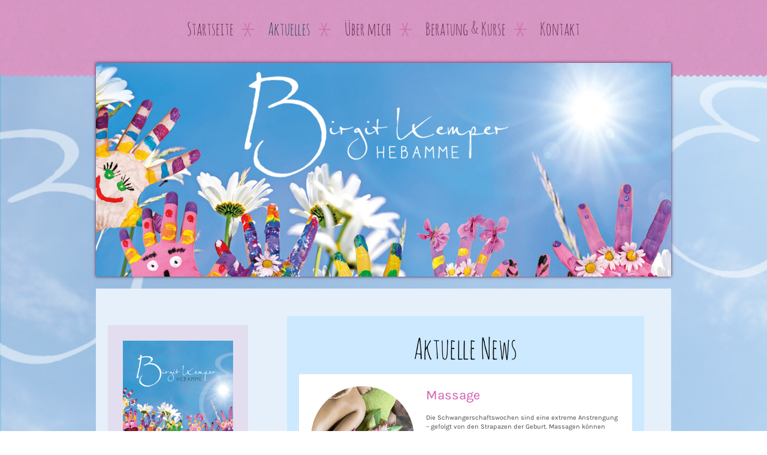

--- FILE ---
content_type: text/html; charset=UTF-8
request_url: https://www.hebamme-birgitkemper.de/aktuelles/
body_size: 9545
content:
<!DOCTYPE html>
<html lang="de"  ><head prefix="og: http://ogp.me/ns# fb: http://ogp.me/ns/fb# business: http://ogp.me/ns/business#">
    <meta http-equiv="Content-Type" content="text/html; charset=utf-8"/>
    <meta name="generator" content="IONOS MyWebsite"/>
        
    <link rel="dns-prefetch" href="//cdn.website-start.de/"/>
    <link rel="dns-prefetch" href="//126.mod.mywebsite-editor.com"/>
    <link rel="dns-prefetch" href="https://126.sb.mywebsite-editor.com/"/>
    <link rel="shortcut icon" href="https://www.hebamme-birgitkemper.de/s/misc/favicon.png?1616613702"/>
        <link rel="apple-touch-icon" href="https://www.hebamme-birgitkemper.de/s/misc/touchicon.png?1616613763"/>
        <title>Hebamme Birgit Kemper | Ibbenbüren 0176/54262120</title>
    <style type="text/css">@media screen and (max-device-width: 1024px) {.diyw a.switchViewWeb {display: inline !important;}}</style>
    <style type="text/css">@media screen and (min-device-width: 1024px) {
            .mediumScreenDisabled { display:block }
            .smallScreenDisabled { display:block }
        }
        @media screen and (max-device-width: 1024px) { .mediumScreenDisabled { display:none } }
        @media screen and (max-device-width: 568px) { .smallScreenDisabled { display:none } }
                @media screen and (min-width: 1024px) {
            .mobilepreview .mediumScreenDisabled { display:block }
            .mobilepreview .smallScreenDisabled { display:block }
        }
        @media screen and (max-width: 1024px) { .mobilepreview .mediumScreenDisabled { display:none } }
        @media screen and (max-width: 568px) { .mobilepreview .smallScreenDisabled { display:none } }</style>
    <meta name="viewport" content="width=device-width, initial-scale=1, maximum-scale=1, minimal-ui"/>

<meta name="format-detection" content="telephone=no"/>
        <meta name="keywords" content="Hebamme, Hebammenpraxis, Geburtsvorbereitung, Geburt, Schwangeschaft, Nachsorge, Stillen,Geburtsvorbereitung, Wochenbettbetreuung, Stillberatung"/>
            <meta name="description" content="Ich begleite Euch gerne in der Zeit Eurer Schwangerschaft und auch nach der Geburt (Nachsorge).  Wenn Ihr Fragen habt oder Hilfe bei Beschwerden benötigt, könnt Ihr mich einfach anrufen oder mir schreiben."/>
            <meta name="robots" content="index,follow"/>
        <link href="//cdn.website-start.de/templates/2021/style.css?1758547156484" rel="stylesheet" type="text/css"/>
    <link href="https://www.hebamme-birgitkemper.de/s/style/theming.css?1762943796" rel="stylesheet" type="text/css"/>
    <link href="//cdn.website-start.de/app/cdn/min/group/web.css?1758547156484" rel="stylesheet" type="text/css"/>
<link href="//cdn.website-start.de/app/cdn/min/moduleserver/css/de_DE/common,shoppingbasket?1758547156484" rel="stylesheet" type="text/css"/>
    <link href="//cdn.website-start.de/app/cdn/min/group/mobilenavigation.css?1758547156484" rel="stylesheet" type="text/css"/>
    <link href="https://126.sb.mywebsite-editor.com/app/logstate2-css.php?site=752180923&amp;t=1768640373" rel="stylesheet" type="text/css"/>

<script type="text/javascript">
    /* <![CDATA[ */
var stagingMode = '';
    /* ]]> */
</script>
<script src="https://126.sb.mywebsite-editor.com/app/logstate-js.php?site=752180923&amp;t=1768640373"></script>

    <link href="//cdn.website-start.de/templates/2021/print.css?1758547156484" rel="stylesheet" media="print" type="text/css"/>
    <script type="text/javascript">
    /* <![CDATA[ */
    var systemurl = 'https://126.sb.mywebsite-editor.com/';
    var webPath = '/';
    var proxyName = '';
    var webServerName = 'www.hebamme-birgitkemper.de';
    var sslServerUrl = 'https://www.hebamme-birgitkemper.de';
    var nonSslServerUrl = 'http://www.hebamme-birgitkemper.de';
    var webserverProtocol = 'http://';
    var nghScriptsUrlPrefix = '//126.mod.mywebsite-editor.com';
    var sessionNamespace = 'DIY_SB';
    var jimdoData = {
        cdnUrl:  '//cdn.website-start.de/',
        messages: {
            lightBox: {
    image : 'Bild',
    of: 'von'
}

        },
        isTrial: 0,
        pageId: 302524    };
    var script_basisID = "752180923";

    diy = window.diy || {};
    diy.web = diy.web || {};

        diy.web.jsBaseUrl = "//cdn.website-start.de/s/build/";

    diy.context = diy.context || {};
    diy.context.type = diy.context.type || 'web';
    /* ]]> */
</script>

<script type="text/javascript" src="//cdn.website-start.de/app/cdn/min/group/web.js?1758547156484" crossorigin="anonymous"></script><script type="text/javascript" src="//cdn.website-start.de/s/build/web.bundle.js?1758547156484" crossorigin="anonymous"></script><script type="text/javascript" src="//cdn.website-start.de/app/cdn/min/group/mobilenavigation.js?1758547156484" crossorigin="anonymous"></script><script src="//cdn.website-start.de/app/cdn/min/moduleserver/js/de_DE/common,shoppingbasket?1758547156484"></script>
<script type="text/javascript" src="https://cdn.website-start.de/proxy/apps/static/resource/dependencies/"></script><script type="text/javascript">
                    if (typeof require !== 'undefined') {
                        require.config({
                            waitSeconds : 10,
                            baseUrl : 'https://cdn.website-start.de/proxy/apps/static/js/'
                        });
                    }
                </script><script type="text/javascript" src="//cdn.website-start.de/app/cdn/min/group/pfcsupport.js?1758547156484" crossorigin="anonymous"></script>    <meta property="og:type" content="business.business"/>
    <meta property="og:url" content="https://www.hebamme-birgitkemper.de/aktuelles/"/>
    <meta property="og:title" content="Hebamme Birgit Kemper | Ibbenbüren 0176/54262120"/>
            <meta property="og:description" content="Ich begleite Euch gerne in der Zeit Eurer Schwangerschaft und auch nach der Geburt (Nachsorge).  Wenn Ihr Fragen habt oder Hilfe bei Beschwerden benötigt, könnt Ihr mich einfach anrufen oder mir schreiben."/>
                <meta property="og:image" content="https://www.hebamme-birgitkemper.de/s/misc/logo.gif?t=1764265406"/>
        <meta property="business:contact_data:country_name" content="Deutschland"/>
    <meta property="business:contact_data:street_address" content="Schlickelder Str. 40"/>
    <meta property="business:contact_data:locality" content="Ibbenbüren"/>
    
    <meta property="business:contact_data:email" content="info@hebamme-birgitkemper.de"/>
    <meta property="business:contact_data:postal_code" content="49477"/>
    <meta property="business:contact_data:phone_number" content=" 0176 / 54 26 21 20"/>
    
    
<link href="//cdn.website-start.de/sections/_res/public/common.css" rel="stylesheet" type="text/css"/><link href="//cdn.website-start.de/sections/highlights-1/public/style.css" rel="stylesheet" type="text/css"/><meta property="business:hours:day" content="MONDAY"/><meta property="business:hours:start" content="08:00"/><meta property="business:hours:end" content="18:00"/><meta property="business:hours:day" content="TUESDAY"/><meta property="business:hours:start" content="08:00"/><meta property="business:hours:end" content="18:00"/><meta property="business:hours:day" content="WEDNESDAY"/><meta property="business:hours:start" content="08:00"/><meta property="business:hours:end" content="18:00"/><meta property="business:hours:day" content="THURSDAY"/><meta property="business:hours:start" content="08:00"/><meta property="business:hours:end" content="18:00"/><meta property="business:hours:day" content="FRIDAY"/><meta property="business:hours:start" content="08:00"/><meta property="business:hours:end" content="18:00"/><meta property="business:hours:day" content="SATURDAY"/><meta property="business:hours:start" content="08:00"/><meta property="business:hours:end" content="18:00"/><meta property="business:hours:day" content="SUNDAY"/><meta property="business:hours:start" content="08:00"/><meta property="business:hours:end" content="18:00"/></head>


<body class="body diyBgActive  cc-pagemode-default diyfeSidebarLeft diy-market-de_DE" data-pageid="302524" id="page-302524">
    
    <div class="diyw">
        <!-- modified -->
<div class="diyweb">
<div class="diyfeMobileNav">
		
<nav id="diyfeMobileNav" class="diyfeCA diyfeCA2" role="navigation">
    <a title="Navigation aufklappen/zuklappen">Navigation aufklappen/zuklappen</a>
    <ul class="mainNav1"><li class=" hasSubNavigation"><a data-page-id="288216" href="https://www.hebamme-birgitkemper.de/" class=" level_1"><span>Startseite</span></a></li><li class="current hasSubNavigation"><a data-page-id="302524" href="https://www.hebamme-birgitkemper.de/aktuelles/" class="current level_1"><span>Aktuelles</span></a></li><li class=" hasSubNavigation"><a data-page-id="301665" href="https://www.hebamme-birgitkemper.de/über-mich/" class=" level_1"><span>Über mich</span></a></li><li class=" hasSubNavigation"><a data-page-id="301664" href="https://www.hebamme-birgitkemper.de/beratung-kurse/" class=" level_1"><span>Beratung &amp; Kurse</span></a><span class="diyfeDropDownSubOpener">&nbsp;</span><div class="diyfeDropDownSubList diyfeCA diyfeCA3"><ul class="mainNav2"><li class=" hasSubNavigation"><a data-page-id="301918" href="https://www.hebamme-birgitkemper.de/beratung-kurse/schwangerschaftsbegleitung/" class=" level_2"><span>Schwangerschaftsbegleitung</span></a></li><li class=" hasSubNavigation"><a data-page-id="301659" href="https://www.hebamme-birgitkemper.de/beratung-kurse/hilfe-bei-beschwerden/" class=" level_2"><span>Hilfe bei Beschwerden</span></a></li><li class=" hasSubNavigation"><a data-page-id="301657" href="https://www.hebamme-birgitkemper.de/beratung-kurse/akupunktur/" class=" level_2"><span>Akupunktur</span></a></li><li class=" hasSubNavigation"><a data-page-id="301658" href="https://www.hebamme-birgitkemper.de/beratung-kurse/homöopathie/" class=" level_2"><span>Homöopathie</span></a></li><li class=" hasSubNavigation"><a data-page-id="301656" href="https://www.hebamme-birgitkemper.de/beratung-kurse/geburtsvorbereitung/" class=" level_2"><span>Geburtsvorbereitung</span></a></li><li class=" hasSubNavigation"><a data-page-id="301660" href="https://www.hebamme-birgitkemper.de/beratung-kurse/wochenbettbetreuung/" class=" level_2"><span>Wochenbettbetreuung</span></a></li><li class=" hasSubNavigation"><a data-page-id="301661" href="https://www.hebamme-birgitkemper.de/beratung-kurse/stillberatung/" class=" level_2"><span>Stillberatung</span></a></li><li class=" hasSubNavigation"><a data-page-id="301663" href="https://www.hebamme-birgitkemper.de/beratung-kurse/beckenbodentraining/" class=" level_2"><span>Beckenbodentraining</span></a></li><li class=" hasSubNavigation"><a data-page-id="301662" href="https://www.hebamme-birgitkemper.de/beratung-kurse/rückbildung/" class=" level_2"><span>Rückbildung</span></a></li></ul></div></li><li class=" hasSubNavigation"><a data-page-id="358604" href="https://www.hebamme-birgitkemper.de/kontakt/" class=" level_1"><span>Kontakt</span></a></li></ul></nav>
	</div>
	<div class="diywebHeader diyfeCA diyfeCA2">
		<div class="diywebNav diywebNavMain diywebNav123">
			<div class="diywebLiveArea">
				<div class="webnavigation"><ul id="mainNav1" class="mainNav1"><li class="navTopItemGroup_1"><a data-page-id="288216" href="https://www.hebamme-birgitkemper.de/" class="level_1"><span>Startseite</span></a></li><li class="navTopItemGroup_2"><a data-page-id="302524" href="https://www.hebamme-birgitkemper.de/aktuelles/" class="current level_1"><span>Aktuelles</span></a></li><li class="navTopItemGroup_3"><a data-page-id="301665" href="https://www.hebamme-birgitkemper.de/über-mich/" class="level_1"><span>Über mich</span></a></li><li class="navTopItemGroup_4"><a data-page-id="301664" href="https://www.hebamme-birgitkemper.de/beratung-kurse/" class="level_1"><span>Beratung &amp; Kurse</span></a></li><li class="navTopItemGroup_5"><a data-page-id="358604" href="https://www.hebamme-birgitkemper.de/kontakt/" class="level_1"><span>Kontakt</span></a></li></ul></div>
			</div>
		</div>
	</div>
	<div class="diywebContainer">
		<div class="diywebEmotionHeader diyfeCA diyfeCA4">
			<div class="diywebLiveArea">
				
<style type="text/css" media="all">
.diyw div#emotion-header {
        max-width: 960px;
        max-height: 357px;
                background: #EEEEEE;
    }

.diyw div#emotion-header-title-bg {
    left: 0%;
    top: 36%;
    width: 100%;
    height: 10%;

    background-color: #FFFFFF;
    opacity: 0.00;
    filter: alpha(opacity = 0);
    display: none;}
.diyw img#emotion-header-logo {
    left: 40.74%;
    top: 3.14%;
    background: transparent;
            width: 18.96%;
        height: 12.89%;
                    display: none;
    }

.diyw div#emotion-header strong#emotion-header-title {
    left: 7%;
    top: 36%;
    color: #ffffff;
    display: none;    font: normal normal 24px/120% 'Century Gothic', 'Avant Garde', Muli, sans-serif;
}

.diyw div#emotion-no-bg-container{
    max-height: 357px;
}

.diyw div#emotion-no-bg-container .emotion-no-bg-height {
    margin-top: 37.19%;
}
</style>
<div id="emotion-header" data-action="loadView" data-params="active" data-imagescount="1">
            <img src="https://www.hebamme-birgitkemper.de/s/img/emotionheader.jpg?1669018058.960px.357px" id="emotion-header-img" alt=""/>
            
        <div id="ehSlideshowPlaceholder">
            <div id="ehSlideShow">
                <div class="slide-container">
                                        <div style="background-color: #EEEEEE">
                            <img src="https://www.hebamme-birgitkemper.de/s/img/emotionheader.jpg?1669018058.960px.357px" alt=""/>
                        </div>
                                    </div>
            </div>
        </div>


        <script type="text/javascript">
        //<![CDATA[
                diy.module.emotionHeader.slideShow.init({ slides: [{"url":"https:\/\/www.hebamme-birgitkemper.de\/s\/img\/emotionheader.jpg?1669018058.960px.357px","image_alt":"","bgColor":"#EEEEEE"}] });
        //]]>
        </script>

    
                        <a href="https://www.hebamme-birgitkemper.de/">
        
                    <img id="emotion-header-logo" src="https://www.hebamme-birgitkemper.de/s/misc/logo.gif?t=1764265406" alt=""/>
        
                    </a>
            
    
    
    
    <script type="text/javascript">
    //<![CDATA[
    (function ($) {
        function enableSvgTitle() {
                        var titleSvg = $('svg#emotion-header-title-svg'),
                titleHtml = $('#emotion-header-title'),
                emoWidthAbs = 960,
                emoHeightAbs = 357,
                offsetParent,
                titlePosition,
                svgBoxWidth,
                svgBoxHeight;

                        if (titleSvg.length && titleHtml.length) {
                offsetParent = titleHtml.offsetParent();
                titlePosition = titleHtml.position();
                svgBoxWidth = titleHtml.width();
                svgBoxHeight = titleHtml.height();

                                titleSvg.get(0).setAttribute('viewBox', '0 0 ' + svgBoxWidth + ' ' + svgBoxHeight);
                titleSvg.css({
                   left: Math.roundTo(100 * titlePosition.left / offsetParent.width(), 3) + '%',
                   top: Math.roundTo(100 * titlePosition.top / offsetParent.height(), 3) + '%',
                   width: Math.roundTo(100 * svgBoxWidth / emoWidthAbs, 3) + '%',
                   height: Math.roundTo(100 * svgBoxHeight / emoHeightAbs, 3) + '%'
                });

                titleHtml.css('visibility','hidden');
                titleSvg.css('visibility','visible');
            }
        }

        
            var posFunc = function($, overrideSize) {
                var elems = [], containerWidth, containerHeight;
                                    elems.push({
                        selector: '#emotion-header-title',
                        overrideSize: true,
                        horPos: 33,
                        vertPos: 17.36                    });
                    lastTitleWidth = $('#emotion-header-title').width();
                                                elems.push({
                    selector: '#emotion-header-title-bg',
                    horPos: 0,
                    vertPos: 51.74                });
                                
                containerWidth = parseInt('960');
                containerHeight = parseInt('357');

                for (var i = 0; i < elems.length; ++i) {
                    var el = elems[i],
                        $el = $(el.selector),
                        pos = {
                            left: el.horPos,
                            top: el.vertPos
                        };
                    if (!$el.length) continue;
                    var anchorPos = $el.anchorPosition();
                    anchorPos.$container = $('#emotion-header');

                    if (overrideSize === true || el.overrideSize === true) {
                        anchorPos.setContainerSize(containerWidth, containerHeight);
                    } else {
                        anchorPos.setContainerSize(null, null);
                    }

                    var pxPos = anchorPos.fromAnchorPosition(pos),
                        pcPos = anchorPos.toPercentPosition(pxPos);

                    var elPos = {};
                    if (!isNaN(parseFloat(pcPos.top)) && isFinite(pcPos.top)) {
                        elPos.top = pcPos.top + '%';
                    }
                    if (!isNaN(parseFloat(pcPos.left)) && isFinite(pcPos.left)) {
                        elPos.left = pcPos.left + '%';
                    }
                    $el.css(elPos);
                }

                // switch to svg title
                enableSvgTitle();
            };

                        var $emotionImg = jQuery('#emotion-header-img');
            if ($emotionImg.length > 0) {
                // first position the element based on stored size
                posFunc(jQuery, true);

                // trigger reposition using the real size when the element is loaded
                var ehLoadEvTriggered = false;
                $emotionImg.one('load', function(){
                    posFunc(jQuery);
                    ehLoadEvTriggered = true;
                                        diy.module.emotionHeader.slideShow.start();
                                    }).each(function() {
                                        if(this.complete || typeof this.complete === 'undefined') {
                        jQuery(this).load();
                    }
                });

                                noLoadTriggeredTimeoutId = setTimeout(function() {
                    if (!ehLoadEvTriggered) {
                        posFunc(jQuery);
                    }
                    window.clearTimeout(noLoadTriggeredTimeoutId)
                }, 5000);//after 5 seconds
            } else {
                jQuery(function(){
                    posFunc(jQuery);
                });
            }

                        if (jQuery.isBrowser && jQuery.isBrowser.ie8) {
                var longTitleRepositionCalls = 0;
                longTitleRepositionInterval = setInterval(function() {
                    if (lastTitleWidth > 0 && lastTitleWidth != jQuery('#emotion-header-title').width()) {
                        posFunc(jQuery);
                    }
                    longTitleRepositionCalls++;
                    // try this for 5 seconds
                    if (longTitleRepositionCalls === 5) {
                        window.clearInterval(longTitleRepositionInterval);
                    }
                }, 1000);//each 1 second
            }

            }(jQuery));
    //]]>
    </script>

    </div>

			</div>
		</div>
		<div class="diywebContent diyfeCA diyfeCA1">
			<div class="diywebLiveArea">
				<div class="diywebMain">
					<div class="diywebGutter">
						
        <div id="content_area">
        	<div id="content_start"></div>
        	
        
        <div id="matrix_740806" class="sortable-matrix" data-matrixId="740806"><div class="n module-type-section section-base-highlights-1 section-layout-rows-gravity section-layout-cls-rows section-layout-cls-gravity section-fullwidth-no section-style-roundness-4 ">         <div id="s5bc9789b72bff7010b2fae0f6b544d20" class="section-wrapper section-has-background section-has-background-color section-has-loop-background section-cls-v-spaced section-cls-adjust-for-loop-shadow ">
                    <div class="section-bg-element-container" id="section_bg_element_13439321">
            <div class="section-bg-element-inner " style=" background-color: rgba(204,233,255,1);"></div>
            
        </div>
        
            <div class="section-content section-bg-black-contrast diyfeLiveArea">
                <div class="section-group section-group-sectionHeader h1-align">
            <div class="n module-type-header module-alias-sectionTitle "> <h1><span class="diyfeDecoration">Aktuelle News</span></h1> </div>
        </div><div class="n module-type-sectionContainer module-alias-content section-has-no-background">             <div class="section-wrapper ">
                        <div class="section-bg-element-container" id="section_bg_element_13439324">
            <div class="section-bg-element-inner "></div>
            
        </div>
        
                <div class="section-content section-bg-no-contrast">
                    <div class="section-extras-element"></div>
                    <div class="section-group section-group-loopContainer section-cls-display-rows section-cls-card loop-same-size section-cls-b-4 section-cls-c-4 section-cls-even-distribution">
            <div class="n module-type-sectionContainer module-alias-loop loop-same-size section-row-1 section-pos-n1 section-no-1 section-rc4 section-pos-odd section-pos-first section-lb4 section-has-background section-has-background-color section-cls-display-rows section-cls-card">             <div class="section-wrapper diyfeArea diyfeColor0">
                        <div class="section-bg-element-container" id="section_bg_element_13439343">
            <div class="section-bg-element-inner diyfeArea diyfeColor0"></div>
            
        </div>
        
                <div class="section-content section-bg-no-contrast">
                    <div class="section-extras-element"></div>
                    <div class="section-group section-group-c1 section-cls-not-cover">
            <div class="n module-type-imageSubtitle module-alias-loopImage "> <div class="clearover imageSubtitle imageFitWidth" id="imageSubtitle-13439344">
    <div class="align-container " style="">
        <a class="imagewrapper" href="https://www.hebamme-birgitkemper.de/s/cc_images/teaserbox_16465671.png?t=1669022979" rel="lightbox[13439344]">
            <img id="image_16465671" src="https://www.hebamme-birgitkemper.de/s/cc_images/cache_16465671.png?t=1669022979" alt="" style="; height:auto"/>
        </a>

        
    </div>

</div>

<script type="text/javascript">
//<![CDATA[
jQuery(function($) {
    var $target = $('#imageSubtitle-13439344');

    if ($.fn.swipebox && Modernizr.touch) {
        $target
            .find('a[rel*="lightbox"]')
            .addClass('swipebox')
            .swipebox();
    } else {
        $target.tinyLightbox({
            item: 'a[rel*="lightbox"]',
            cycle: false,
            hideNavigation: true
        });
    }
});
//]]>
</script>
 </div>
        </div>        <div class="section-group section-group-c2 section-cls-display-rows">
            <div class="n module-type-text module-alias-loopSubTitle section-cls-big-text"> <p><span style="color:#D25DB0"><span style="font-size:22px">Massage</span></span></p> </div><div class="n module-type-text module-alias-loopDescription section-cls-normal-text"> <p>Die Schwangerschaftswochen sind eine extreme Anstrengung – gefolgt von den Strapazen der Geburt. Massagen können deshalb sowohl während der Schwangerschaft als auch nach der Geburt eine echte
Unterstützung sein, um geistig zur Ruhe zu kommen und den Körper zu entspannen. Während Massagen in der Schwangerschaft auf eine gesteigerte Entspannung von Geist und Körper abzielen, steht bei einer
Bauchmassage nach der Geburt die Rückbildung von Haut und Bindegewebe im Mittelpunkt. Außerdem kann eine Rückbildungsmassage zur Linderung von Verspannungen und einer besseren Durchblutung
beitragen.</p> </div>
        </div>
                </div>
            </div> </div><div class="n module-type-sectionContainer module-alias-loop loop-same-size section-row-1 section-pos-n2 section-no-2 section-rc4 section-pos-even section-lb4 section-has-background section-has-background-color section-cls-display-rows section-cls-card">             <div class="section-wrapper diyfeArea diyfeColor0">
                        <div class="section-bg-element-container" id="section_bg_element_13439737">
            <div class="section-bg-element-inner diyfeArea diyfeColor0"></div>
            
        </div>
        
                <div class="section-content section-bg-no-contrast">
                    <div class="section-extras-element"></div>
                    <div class="section-group section-group-c1 section-cls-not-cover">
            <div class="n module-type-imageSubtitle module-alias-loopImage "> <div class="clearover imageSubtitle imageFitWidth" id="imageSubtitle-13439738">
    <div class="align-container " style="">
        <a class="imagewrapper" href="https://www.hebamme-birgitkemper.de/s/cc_images/teaserbox_16466327.jpg?t=1669028830" rel="lightbox[13439738]">
            <img id="image_16466327" src="https://www.hebamme-birgitkemper.de/s/cc_images/cache_16466327.jpg?t=1669028830" alt="" style="; height:auto"/>
        </a>

        
    </div>

</div>

<script type="text/javascript">
//<![CDATA[
jQuery(function($) {
    var $target = $('#imageSubtitle-13439738');

    if ($.fn.swipebox && Modernizr.touch) {
        $target
            .find('a[rel*="lightbox"]')
            .addClass('swipebox')
            .swipebox();
    } else {
        $target.tinyLightbox({
            item: 'a[rel*="lightbox"]',
            cycle: false,
            hideNavigation: true
        });
    }
});
//]]>
</script>
 </div>
        </div>        <div class="section-group section-group-c2 section-cls-display-rows">
            <div class="n module-type-text module-alias-loopSubTitle section-cls-big-text"> <p><span style="color:#D25DB0"><span style="font-size:24px">"Entspannte Geburt"</span></span></p> </div><div class="n module-type-text module-alias-loopDescription section-cls-normal-text"> <p><span style="font-size:12px">Für viele Frauen ist die Vorstellung einer Geburt untrennbar mit einem Bild von Angst und Schmerz verbunden. </span></p>
<p><span style="font-size:12px">In Anlehnung an die bekannte Methode der "Friedlichen Geburt" von Kristin Graf möchte ich Euch in diesem Kurs die Angst vor der Geburt nehmen und Euch auf dem Weg zu
einer natürlichen, selbstbestimmten und beglückenden Geburt begleiten.</span></p>
<p><span style="font-size:12px">Mit dem Erlernen dieser Methode, zu der Entspannungs- &amp; Hypnose-Techniken gehören, sind auch sanfte Hausgeburten möglich.</span></p>
<p><span style="font-size:12px">Es geht darum, das Vertrauen in Euch selbst, den eigenen Körper und</span><span style="font-size:12px"> in die Geburtsbegleiter (Partner, Hebamme, Arzt) zu
stärken, so dass Ihr Euch unter der Geburt geborgen fühlen könnt.</span></p> </div>
        </div>
                </div>
            </div> </div><div class="n module-type-sectionContainer module-alias-loop loop-same-size section-row-1 section-pos-n3 section-no-3 section-rc4 section-pos-odd section-pos-m3 section-lb4 section-has-background section-has-background-color section-cls-display-rows section-cls-card">             <div class="section-wrapper diyfeArea diyfeColor0">
                        <div class="section-bg-element-container" id="section_bg_element_13442194">
            <div class="section-bg-element-inner diyfeArea diyfeColor0"></div>
            
        </div>
        
                <div class="section-content section-bg-no-contrast">
                    <div class="section-extras-element"></div>
                    <div class="section-group section-group-c1 section-cls-not-cover">
            <div class="n module-type-imageSubtitle module-alias-loopImage "> <div class="clearover imageSubtitle imageFitWidth" id="imageSubtitle-13442195">
    <div class="align-container " style="">
        <a class="imagewrapper" href="https://www.hebamme-birgitkemper.de/s/cc_images/teaserbox_16469045.png?t=1669227365" rel="lightbox[13442195]">
            <img id="image_16469045" src="https://www.hebamme-birgitkemper.de/s/cc_images/cache_16469045.png?t=1669227365" alt="" style="; height:auto"/>
        </a>

        
    </div>

</div>

<script type="text/javascript">
//<![CDATA[
jQuery(function($) {
    var $target = $('#imageSubtitle-13442195');

    if ($.fn.swipebox && Modernizr.touch) {
        $target
            .find('a[rel*="lightbox"]')
            .addClass('swipebox')
            .swipebox();
    } else {
        $target.tinyLightbox({
            item: 'a[rel*="lightbox"]',
            cycle: false,
            hideNavigation: true
        });
    }
});
//]]>
</script>
 </div>
        </div>        <div class="section-group section-group-c2 section-cls-display-rows">
            <div class="n module-type-text module-alias-loopSubTitle section-cls-big-text"> <p><span style="color:#D25DB0"><span style="font-size:22px">Taping zur Schmerzbehandlung</span></span></p> </div><div class="n module-type-text module-alias-loopDescription section-cls-normal-text"> <p>Taping ist eine sehr sanfte, medikamentenfreie Technik, die viele typischen Beschwerden in der Schwangerschaft, z.B. Verspannungen, Wassereinlagerungen, Gewichtszunahme, Rückenschmerzen, Kribbeln
in den Händen positiv beeinflussen kann.</p> </div>
        </div>
                </div>
            </div> </div><div class="n module-type-sectionContainer module-alias-loop loop-same-size section-row-1 section-pos-n4 section-no-4 section-rc4 section-pos-even section-pos-m4 section-pos-last section-lb4 section-has-background section-has-background-color section-cls-display-rows section-cls-card">             <div class="section-wrapper diyfeArea diyfeColor0">
                        <div class="section-bg-element-container" id="section_bg_element_13442208">
            <div class="section-bg-element-inner diyfeArea diyfeColor0"></div>
            
        </div>
        
                <div class="section-content section-bg-no-contrast">
                    <div class="section-extras-element"></div>
                    <div class="section-group section-group-c1 section-cls-not-cover">
            <div class="n module-type-imageSubtitle module-alias-loopImage "> <div class="clearover imageSubtitle imageFitWidth" id="imageSubtitle-13442209">
    <div class="align-container " style="">
        <a class="imagewrapper" href="https://www.hebamme-birgitkemper.de/s/cc_images/teaserbox_16469047.png?t=1669227406" rel="lightbox[13442209]">
            <img id="image_16469047" src="https://www.hebamme-birgitkemper.de/s/cc_images/cache_16469047.png?t=1669227406" alt="" style="; height:auto"/>
        </a>

        
    </div>

</div>

<script type="text/javascript">
//<![CDATA[
jQuery(function($) {
    var $target = $('#imageSubtitle-13442209');

    if ($.fn.swipebox && Modernizr.touch) {
        $target
            .find('a[rel*="lightbox"]')
            .addClass('swipebox')
            .swipebox();
    } else {
        $target.tinyLightbox({
            item: 'a[rel*="lightbox"]',
            cycle: false,
            hideNavigation: true
        });
    }
});
//]]>
</script>
 </div>
        </div>        <div class="section-group section-group-c2 section-cls-display-rows">
            <div class="n module-type-text module-alias-loopSubTitle section-cls-big-text"> <p><span style="font-size:22px"><span style="color:#D25DB0">Rückbildungskurs</span></span></p> </div><div class="n module-type-text module-alias-loopDescription section-cls-normal-text"> <p>Sind die Geburtsverletzungen abgeheilt, könnt Ihr mit einem Rückbildungskurs starten – nach etwa sechs bis acht Wochen im Falle einer normalen Geburt und nach acht bis zwölf Wochen nach einem
Kaiserschnitt.</p>
<p>In diesem Kurs helfe ich Euch dabei, den Beckenboden sowie die Rücken- und Bauchmuskulatur gezielt zu stärken.</p> </div>
        </div>
                </div>
            </div> </div>
        </div>
                </div>
            </div> </div>
            </div>
        </div> </div><div class="n module-type-spacer diyfeLiveArea "> <div class="the-spacer id13442248" style="height: 39px;">
</div>
 </div></div>
        
        
        </div>
					</div>
				</div>
				<div class="diywebFond diyfeCA diyfeCA3"></div>
				<div class="diywebSecondary diyfeCA diyfeCA3">
					<div class="diywebNav diywebNav23">
						<div class="diywebGutter">
							<div class="webnavigation"></div>
						</div>
					</div>
					<div class="diywebSidebar">
						<div class="diywebGutter">
							<div id="matrix_707246" class="sortable-matrix" data-matrixId="707246"><div class="n module-type-imageSubtitle diyfeLiveArea "> <div class="clearover imageSubtitle imageFitWidth" id="imageSubtitle-12836605">
    <div class="align-container align-left" style="max-width: 184px">
        <a class="imagewrapper" href="https://www.hebamme-birgitkemper.de/s/cc_images/teaserbox_15304576.png?t=1616673959" rel="lightbox[12836605]">
            <img id="image_15304576" src="https://www.hebamme-birgitkemper.de/s/cc_images/cache_15304576.png?t=1616673959" alt="" style="max-width: 184px; height:auto"/>
        </a>

        
    </div>

</div>

<script type="text/javascript">
//<![CDATA[
jQuery(function($) {
    var $target = $('#imageSubtitle-12836605');

    if ($.fn.swipebox && Modernizr.touch) {
        $target
            .find('a[rel*="lightbox"]')
            .addClass('swipebox')
            .swipebox();
    } else {
        $target.tinyLightbox({
            item: 'a[rel*="lightbox"]',
            cycle: false,
            hideNavigation: true
        });
    }
});
//]]>
</script>
 </div><div class="n module-type-header diyfeLiveArea "> <h2><span class="diyfeDecoration">Kontakt</span></h2> </div><div class="n module-type-text diyfeLiveArea "> <p><span style="color:#000000;"><span style="font-size:14px;"><strong><span itemscope="" itemtype="http://schema.org/Organization"><span itemprop="member" itemscope="" itemtype="http://schema.org/Person"><span itemprop="givenName">Birgit</span></span></span></strong> <strong><span itemscope="" itemtype="http://schema.org/Organization"><span itemprop="member" itemscope="" itemtype="http://schema.org/Person"><span itemprop="familyName">Kemper</span></span></span></strong></span></span></p>
<p><span style="color:#000000;"><span style="font-size:12px;"><span style="font-size:14px;"><span itemscope="" itemtype="http://schema.org/Organization"><span itemprop="address" itemscope="" itemtype="http://schema.org/PostalAddress"><span itemprop="streetAddress">Schlickelder Str.</span></span></span>
<span class="diysemanticplaceholder" data-semantic-data-key="streetAddress/number">40</span><br/>
<span itemscope="" itemtype="http://schema.org/Organization"><span itemprop="address" itemscope="" itemtype="http://schema.org/PostalAddress"><span itemprop="postalCode">49477</span></span></span> <span itemscope="" itemtype="http://schema.org/Organization"><span itemprop="address" itemscope="" itemtype="http://schema.org/PostalAddress"><span itemprop="addressLocality">Ibbenbüren</span></span></span></span></span></span><br/>
<br/>
<span style="font-size:16px;"><span style="color:#D25DB0;"><strong>Habt Ihr Fragen oder möchtet Ihr Euch zu einem Kurs anmelden?</strong></span></span></p>
<p> </p>
<p><font color="#000000"><span style="font-size: 14px;">Dann könnt Ihr mich über <strong>WhatsApp</strong> kontaktieren (Anruf oder Nachricht) oder eine <strong>E-Mail</strong>
senden. </span></font></p>
<p> </p>
<p><span style="color:#000000;"><span style="font-size:14px;">Ich melde mich dann so schnell wie möglich zurück.</span></span></p>
<p> </p>
<p><span style="color:#000000;"><span style="font-size:16px;"><strong>0 176 | 54 26 21 20</strong></span></span></p>
<p> </p>
<p><span style="color:#000000;"><span style="font-size:14px;"><strong>E-Mail:</strong></span></span></p>
<p><span style="font-size:12px;"><a href="mailto:info@hebamme-birgitkemper.de" style="color:inherit;transition:border-radius 0.2s ease-in-out 0s, box-shadow 0.2s ease-in-out 0s;" target="_self"><span style="color:#000000;"><span style="padding:0px;">info@hebamme-birgitkemper.de</span></span></a></span></p> </div><div class="n module-type-imageSubtitle diyfeLiveArea "> <div class="clearover imageSubtitle imageFitWidth" id="imageSubtitle-13439240">
    <div class="align-container align-left" style="max-width: 184px">
        <a class="imagewrapper" href="https://www.hebamme-birgitkemper.de/s/cc_images/teaserbox_16464832.png?t=1669020072" rel="lightbox[13439240]">
            <img id="image_16464832" src="https://www.hebamme-birgitkemper.de/s/cc_images/cache_16464832.png?t=1669020072" alt="" style="max-width: 184px; height:auto"/>
        </a>

        
    </div>

</div>

<script type="text/javascript">
//<![CDATA[
jQuery(function($) {
    var $target = $('#imageSubtitle-13439240');

    if ($.fn.swipebox && Modernizr.touch) {
        $target
            .find('a[rel*="lightbox"]')
            .addClass('swipebox')
            .swipebox();
    } else {
        $target.tinyLightbox({
            item: 'a[rel*="lightbox"]',
            cycle: false,
            hideNavigation: true
        });
    }
});
//]]>
</script>
 </div><div class="n module-type-text diyfeLiveArea "> <p><a href="https://www.hebamme-birgitkemper.de/-/" target="_self"><span style="font-size:14px;"><strong>Datenschutz</strong></span></a></p>
<p> </p>
<p><span style="font-size:14px;"><span style="color:#000000;"><strong>Impressum:</strong></span></span></p>
<p><span style="font-size:12px;"><span style="color:#000000;">Verantwortlich für den Inhalt dieser Website ist Birgit Kemper.</span></span></p> </div><div class="n module-type-imageSubtitle diyfeLiveArea "> <div class="clearover imageSubtitle imageFitWidth" id="imageSubtitle-13996817">
    <div class="align-container align-left" style="max-width: 184px">
        <a class="imagewrapper" href="https://www.hebamme-birgitkemper.de/s/cc_images/teaserbox_17594690.gif?t=1730729352" rel="lightbox[13996817]">
            <img id="image_17594690" src="https://www.hebamme-birgitkemper.de/s/cc_images/cache_17594690.gif?t=1730729352" alt="" style="max-width: 184px; height:auto"/>
        </a>

        
    </div>

</div>

<script type="text/javascript">
//<![CDATA[
jQuery(function($) {
    var $target = $('#imageSubtitle-13996817');

    if ($.fn.swipebox && Modernizr.touch) {
        $target
            .find('a[rel*="lightbox"]')
            .addClass('swipebox')
            .swipebox();
    } else {
        $target.tinyLightbox({
            item: 'a[rel*="lightbox"]',
            cycle: false,
            hideNavigation: true
        });
    }
});
//]]>
</script>
 </div></div>
						</div>
					</div><!-- .diywebSidebar -->
				</div><!-- .diywebSecondary -->
			</div>
		</div><!-- .diywebContent -->
	</div><!-- .diywebContainer -->
	<div class="diywebFooter diyfeCA diyfeCA4">
		<div class="diywebContainer">
			<div class="diywebLiveArea">
				<div id="contentfooter">
    <div class="leftrow">
                        <a rel="nofollow" href="javascript:window.print();">
                    <img class="inline" height="14" width="18" src="//cdn.website-start.de/s/img/cc/printer.gif" alt=""/>
                    Druckversion                </a> <span class="footer-separator">|</span>
                <a href="https://www.hebamme-birgitkemper.de/sitemap/">Sitemap</a>
                        <br/> © 2025 Birgit Kemper, Ibbenbüren | Datenschutz | Webdesign: www.werbegrafik-wesselmann.de
            </div>
    <script type="text/javascript">
        window.diy.ux.Captcha.locales = {
            generateNewCode: 'Neuen Code generieren',
            enterCode: 'Bitte geben Sie den Code ein'
        };
        window.diy.ux.Cap2.locales = {
            generateNewCode: 'Neuen Code generieren',
            enterCode: 'Bitte geben Sie den Code ein'
        };
    </script>
    <div class="rightrow">
                    <span class="loggedout">
                <a rel="nofollow" id="login" href="https://login.1and1-editor.com/752180923/www.hebamme-birgitkemper.de/de?pageId=302524">
                    Login                </a>
            </span>
                <p><a class="diyw switchViewWeb" href="javascript:switchView('desktop');">Webansicht</a><a class="diyw switchViewMobile" href="javascript:switchView('mobile');">Mobile-Ansicht</a></p>
                <span class="loggedin">
            <a rel="nofollow" id="logout" href="https://126.sb.mywebsite-editor.com/app/cms/logout.php">Logout</a> <span class="footer-separator">|</span>
            <a rel="nofollow" id="edit" href="https://126.sb.mywebsite-editor.com/app/752180923/302524/">Seite bearbeiten</a>
        </span>
    </div>
</div>
            <div id="loginbox" class="hidden">
                <script type="text/javascript">
                    /* <![CDATA[ */
                    function forgotpw_popup() {
                        var url = 'https://passwort.1und1.de/xml/request/RequestStart';
                        fenster = window.open(url, "fenster1", "width=600,height=400,status=yes,scrollbars=yes,resizable=yes");
                        // IE8 doesn't return the window reference instantly or at all.
                        // It may appear the call failed and fenster is null
                        if (fenster && fenster.focus) {
                            fenster.focus();
                        }
                    }
                    /* ]]> */
                </script>
                                <img class="logo" src="//cdn.website-start.de/s/img/logo.gif" alt="IONOS" title="IONOS"/>

                <div id="loginboxOuter"></div>
            </div>
        

			</div>
		</div><!-- .diywebFooter -->

	</div>
</div><!-- .diyweb -->    </div>

            <div id="mobile-infobar-spacer"></div>
<table id="mobile-infobar" class="light"><tbody><tr>
            <td class="mobile-infobar-button mobile-infobar-button-phone" style="width: 33%"><a href="tel: 0176 / 54 26 21 20" class="mobile-infobar-link">
            <span class="mobile-infobar-icon-box">
                <svg xmlns="http://www.w3.org/2000/svg" class="mobile-infobar-icon" preserveAspectRatio="xMidYMid"><path d="M17.76 14.96c.027.048.036.09.023.126-.204.546-.31 1.133-.846 1.643s-2.728 1.71-4.503 1.165c-.33-.1-.555-.208-.743-.32-.003.016-.003.033-.007.05-2.57-.843-4.992-2.286-7.042-4.328C2.59 11.255 1.143 8.843.297 6.283c.018-.004.036-.005.054-.008-.083-.165-.163-.357-.24-.607-.54-1.767.673-3.956 1.188-4.49.177-.186.363-.32.554-.423.032-.057.084-.104.156-.13L3.643.018c.144-.054.328.023.414.17L6.52 4.405c.086.147.062.342-.056.438l-.94.765c-.01.033-.025.058-.045.074-.328.263-.944.754-1.195 1.19-.105.18-.1.4-.058.514.053.145.123.32.194.493.647 1.148 1.45 2.235 2.433 3.214 1.03 1.024 2.173 1.86 3.388 2.518.16.063.322.13.455.178.115.042.335.05.517-.055.26-.15.54-.427.78-.696.01-.047.03-.09.063-.132l1.1-1.34c.095-.118.29-.143.438-.058l4.218 2.443c.148.086.225.268.172.41l-.223.597z"/></svg>
            </span><br/>
            <span class="mobile-infobar-text">Anrufen</span>
        </a></td>
                <td class="mobile-infobar-button mobile-infobar-button-email" style="width: 33%"><a href="mailto:info@hebamme-birgitkemper.de" class="mobile-infobar-link">
            <span class="mobile-infobar-icon-box">
                <svg xmlns="http://www.w3.org/2000/svg" class="mobile-infobar-icon" preserveAspectRatio="xMidYMid"><path d="M13.472 7.327L20 .8v12.89l-6.528-6.363zm-4.735.158L1.252 0h17.47l-7.485 7.485c-.69.69-1.81.69-2.5 0zM0 13.667V.83l6.502 6.5L0 13.668zM1.192 14l6.066-5.912 1.288 1.288c.795.794 2.083.794 2.878 0l1.293-1.293L18.79 14H1.19z"/></svg>
            </span><br/>
            <span class="mobile-infobar-text">E-Mail</span>
        </a></td>
                <td class="mobile-infobar-button mobile-infobar-button-address" style="width: 33%"><a href="https://maps.apple.com/?daddr=Schlickelder+Str.+40%2C+Ibbenb%C3%BCren%2C+49477" class="mobile-infobar-link">
            <span class="mobile-infobar-icon-box">
                <svg xmlns="http://www.w3.org/2000/svg" class="mobile-infobar-icon" preserveAspectRatio="xMidYMid"><path d="M19.692 10.738l-8.954 8.954c-.412.412-1.08.412-1.492 0L.292 10.738c-.412-.412-.412-1.08 0-1.492L9.246.292c.412-.412 1.08-.412 1.492 0l8.954 8.954c.412.412.412 1.08 0 1.492zM12 6v2H8c-.552 0-1 .448-1 1v5c0 .552.448 1 1 1s1-.448 1-1v-4h3v2l3-3-3-3z"/></svg>
            </span><br/>
            <span class="mobile-infobar-text">Anfahrt</span>
        </a></td>
    </tr></tbody></table>

    
    </body>


<!-- rendered at Thu, 27 Nov 2025 18:43:26 +0100 -->
</html>
